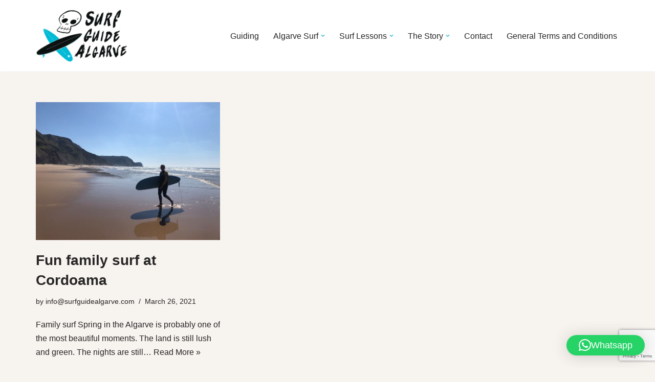

--- FILE ---
content_type: text/html; charset=utf-8
request_url: https://www.google.com/recaptcha/api2/anchor?ar=1&k=6LdUQ-oqAAAAAGFrra_LZDs3PVaR_0ODt4JtZ-KS&co=aHR0cHM6Ly93d3cuc3VyZmd1aWRlYWxnYXJ2ZS5jb206NDQz&hl=en&v=TkacYOdEJbdB_JjX802TMer9&size=invisible&anchor-ms=20000&execute-ms=15000&cb=fyr745wnbd8b
body_size: 45520
content:
<!DOCTYPE HTML><html dir="ltr" lang="en"><head><meta http-equiv="Content-Type" content="text/html; charset=UTF-8">
<meta http-equiv="X-UA-Compatible" content="IE=edge">
<title>reCAPTCHA</title>
<style type="text/css">
/* cyrillic-ext */
@font-face {
  font-family: 'Roboto';
  font-style: normal;
  font-weight: 400;
  src: url(//fonts.gstatic.com/s/roboto/v18/KFOmCnqEu92Fr1Mu72xKKTU1Kvnz.woff2) format('woff2');
  unicode-range: U+0460-052F, U+1C80-1C8A, U+20B4, U+2DE0-2DFF, U+A640-A69F, U+FE2E-FE2F;
}
/* cyrillic */
@font-face {
  font-family: 'Roboto';
  font-style: normal;
  font-weight: 400;
  src: url(//fonts.gstatic.com/s/roboto/v18/KFOmCnqEu92Fr1Mu5mxKKTU1Kvnz.woff2) format('woff2');
  unicode-range: U+0301, U+0400-045F, U+0490-0491, U+04B0-04B1, U+2116;
}
/* greek-ext */
@font-face {
  font-family: 'Roboto';
  font-style: normal;
  font-weight: 400;
  src: url(//fonts.gstatic.com/s/roboto/v18/KFOmCnqEu92Fr1Mu7mxKKTU1Kvnz.woff2) format('woff2');
  unicode-range: U+1F00-1FFF;
}
/* greek */
@font-face {
  font-family: 'Roboto';
  font-style: normal;
  font-weight: 400;
  src: url(//fonts.gstatic.com/s/roboto/v18/KFOmCnqEu92Fr1Mu4WxKKTU1Kvnz.woff2) format('woff2');
  unicode-range: U+0370-0377, U+037A-037F, U+0384-038A, U+038C, U+038E-03A1, U+03A3-03FF;
}
/* vietnamese */
@font-face {
  font-family: 'Roboto';
  font-style: normal;
  font-weight: 400;
  src: url(//fonts.gstatic.com/s/roboto/v18/KFOmCnqEu92Fr1Mu7WxKKTU1Kvnz.woff2) format('woff2');
  unicode-range: U+0102-0103, U+0110-0111, U+0128-0129, U+0168-0169, U+01A0-01A1, U+01AF-01B0, U+0300-0301, U+0303-0304, U+0308-0309, U+0323, U+0329, U+1EA0-1EF9, U+20AB;
}
/* latin-ext */
@font-face {
  font-family: 'Roboto';
  font-style: normal;
  font-weight: 400;
  src: url(//fonts.gstatic.com/s/roboto/v18/KFOmCnqEu92Fr1Mu7GxKKTU1Kvnz.woff2) format('woff2');
  unicode-range: U+0100-02BA, U+02BD-02C5, U+02C7-02CC, U+02CE-02D7, U+02DD-02FF, U+0304, U+0308, U+0329, U+1D00-1DBF, U+1E00-1E9F, U+1EF2-1EFF, U+2020, U+20A0-20AB, U+20AD-20C0, U+2113, U+2C60-2C7F, U+A720-A7FF;
}
/* latin */
@font-face {
  font-family: 'Roboto';
  font-style: normal;
  font-weight: 400;
  src: url(//fonts.gstatic.com/s/roboto/v18/KFOmCnqEu92Fr1Mu4mxKKTU1Kg.woff2) format('woff2');
  unicode-range: U+0000-00FF, U+0131, U+0152-0153, U+02BB-02BC, U+02C6, U+02DA, U+02DC, U+0304, U+0308, U+0329, U+2000-206F, U+20AC, U+2122, U+2191, U+2193, U+2212, U+2215, U+FEFF, U+FFFD;
}
/* cyrillic-ext */
@font-face {
  font-family: 'Roboto';
  font-style: normal;
  font-weight: 500;
  src: url(//fonts.gstatic.com/s/roboto/v18/KFOlCnqEu92Fr1MmEU9fCRc4AMP6lbBP.woff2) format('woff2');
  unicode-range: U+0460-052F, U+1C80-1C8A, U+20B4, U+2DE0-2DFF, U+A640-A69F, U+FE2E-FE2F;
}
/* cyrillic */
@font-face {
  font-family: 'Roboto';
  font-style: normal;
  font-weight: 500;
  src: url(//fonts.gstatic.com/s/roboto/v18/KFOlCnqEu92Fr1MmEU9fABc4AMP6lbBP.woff2) format('woff2');
  unicode-range: U+0301, U+0400-045F, U+0490-0491, U+04B0-04B1, U+2116;
}
/* greek-ext */
@font-face {
  font-family: 'Roboto';
  font-style: normal;
  font-weight: 500;
  src: url(//fonts.gstatic.com/s/roboto/v18/KFOlCnqEu92Fr1MmEU9fCBc4AMP6lbBP.woff2) format('woff2');
  unicode-range: U+1F00-1FFF;
}
/* greek */
@font-face {
  font-family: 'Roboto';
  font-style: normal;
  font-weight: 500;
  src: url(//fonts.gstatic.com/s/roboto/v18/KFOlCnqEu92Fr1MmEU9fBxc4AMP6lbBP.woff2) format('woff2');
  unicode-range: U+0370-0377, U+037A-037F, U+0384-038A, U+038C, U+038E-03A1, U+03A3-03FF;
}
/* vietnamese */
@font-face {
  font-family: 'Roboto';
  font-style: normal;
  font-weight: 500;
  src: url(//fonts.gstatic.com/s/roboto/v18/KFOlCnqEu92Fr1MmEU9fCxc4AMP6lbBP.woff2) format('woff2');
  unicode-range: U+0102-0103, U+0110-0111, U+0128-0129, U+0168-0169, U+01A0-01A1, U+01AF-01B0, U+0300-0301, U+0303-0304, U+0308-0309, U+0323, U+0329, U+1EA0-1EF9, U+20AB;
}
/* latin-ext */
@font-face {
  font-family: 'Roboto';
  font-style: normal;
  font-weight: 500;
  src: url(//fonts.gstatic.com/s/roboto/v18/KFOlCnqEu92Fr1MmEU9fChc4AMP6lbBP.woff2) format('woff2');
  unicode-range: U+0100-02BA, U+02BD-02C5, U+02C7-02CC, U+02CE-02D7, U+02DD-02FF, U+0304, U+0308, U+0329, U+1D00-1DBF, U+1E00-1E9F, U+1EF2-1EFF, U+2020, U+20A0-20AB, U+20AD-20C0, U+2113, U+2C60-2C7F, U+A720-A7FF;
}
/* latin */
@font-face {
  font-family: 'Roboto';
  font-style: normal;
  font-weight: 500;
  src: url(//fonts.gstatic.com/s/roboto/v18/KFOlCnqEu92Fr1MmEU9fBBc4AMP6lQ.woff2) format('woff2');
  unicode-range: U+0000-00FF, U+0131, U+0152-0153, U+02BB-02BC, U+02C6, U+02DA, U+02DC, U+0304, U+0308, U+0329, U+2000-206F, U+20AC, U+2122, U+2191, U+2193, U+2212, U+2215, U+FEFF, U+FFFD;
}
/* cyrillic-ext */
@font-face {
  font-family: 'Roboto';
  font-style: normal;
  font-weight: 900;
  src: url(//fonts.gstatic.com/s/roboto/v18/KFOlCnqEu92Fr1MmYUtfCRc4AMP6lbBP.woff2) format('woff2');
  unicode-range: U+0460-052F, U+1C80-1C8A, U+20B4, U+2DE0-2DFF, U+A640-A69F, U+FE2E-FE2F;
}
/* cyrillic */
@font-face {
  font-family: 'Roboto';
  font-style: normal;
  font-weight: 900;
  src: url(//fonts.gstatic.com/s/roboto/v18/KFOlCnqEu92Fr1MmYUtfABc4AMP6lbBP.woff2) format('woff2');
  unicode-range: U+0301, U+0400-045F, U+0490-0491, U+04B0-04B1, U+2116;
}
/* greek-ext */
@font-face {
  font-family: 'Roboto';
  font-style: normal;
  font-weight: 900;
  src: url(//fonts.gstatic.com/s/roboto/v18/KFOlCnqEu92Fr1MmYUtfCBc4AMP6lbBP.woff2) format('woff2');
  unicode-range: U+1F00-1FFF;
}
/* greek */
@font-face {
  font-family: 'Roboto';
  font-style: normal;
  font-weight: 900;
  src: url(//fonts.gstatic.com/s/roboto/v18/KFOlCnqEu92Fr1MmYUtfBxc4AMP6lbBP.woff2) format('woff2');
  unicode-range: U+0370-0377, U+037A-037F, U+0384-038A, U+038C, U+038E-03A1, U+03A3-03FF;
}
/* vietnamese */
@font-face {
  font-family: 'Roboto';
  font-style: normal;
  font-weight: 900;
  src: url(//fonts.gstatic.com/s/roboto/v18/KFOlCnqEu92Fr1MmYUtfCxc4AMP6lbBP.woff2) format('woff2');
  unicode-range: U+0102-0103, U+0110-0111, U+0128-0129, U+0168-0169, U+01A0-01A1, U+01AF-01B0, U+0300-0301, U+0303-0304, U+0308-0309, U+0323, U+0329, U+1EA0-1EF9, U+20AB;
}
/* latin-ext */
@font-face {
  font-family: 'Roboto';
  font-style: normal;
  font-weight: 900;
  src: url(//fonts.gstatic.com/s/roboto/v18/KFOlCnqEu92Fr1MmYUtfChc4AMP6lbBP.woff2) format('woff2');
  unicode-range: U+0100-02BA, U+02BD-02C5, U+02C7-02CC, U+02CE-02D7, U+02DD-02FF, U+0304, U+0308, U+0329, U+1D00-1DBF, U+1E00-1E9F, U+1EF2-1EFF, U+2020, U+20A0-20AB, U+20AD-20C0, U+2113, U+2C60-2C7F, U+A720-A7FF;
}
/* latin */
@font-face {
  font-family: 'Roboto';
  font-style: normal;
  font-weight: 900;
  src: url(//fonts.gstatic.com/s/roboto/v18/KFOlCnqEu92Fr1MmYUtfBBc4AMP6lQ.woff2) format('woff2');
  unicode-range: U+0000-00FF, U+0131, U+0152-0153, U+02BB-02BC, U+02C6, U+02DA, U+02DC, U+0304, U+0308, U+0329, U+2000-206F, U+20AC, U+2122, U+2191, U+2193, U+2212, U+2215, U+FEFF, U+FFFD;
}

</style>
<link rel="stylesheet" type="text/css" href="https://www.gstatic.com/recaptcha/releases/TkacYOdEJbdB_JjX802TMer9/styles__ltr.css">
<script nonce="ekiEaYUVii2wOZmXg975rg" type="text/javascript">window['__recaptcha_api'] = 'https://www.google.com/recaptcha/api2/';</script>
<script type="text/javascript" src="https://www.gstatic.com/recaptcha/releases/TkacYOdEJbdB_JjX802TMer9/recaptcha__en.js" nonce="ekiEaYUVii2wOZmXg975rg">
      
    </script></head>
<body><div id="rc-anchor-alert" class="rc-anchor-alert"></div>
<input type="hidden" id="recaptcha-token" value="[base64]">
<script type="text/javascript" nonce="ekiEaYUVii2wOZmXg975rg">
      recaptcha.anchor.Main.init("[\x22ainput\x22,[\x22bgdata\x22,\x22\x22,\[base64]/[base64]/e2RvbmU6ZmFsc2UsdmFsdWU6ZVtIKytdfTp7ZG9uZTp0cnVlfX19LGkxPWZ1bmN0aW9uKGUsSCl7SC5ILmxlbmd0aD4xMDQ/[base64]/[base64]/[base64]/[base64]/[base64]/[base64]/[base64]/[base64]/[base64]/RXAoZS5QLGUpOlFVKHRydWUsOCxlKX0sRT1mdW5jdGlvbihlLEgsRixoLEssUCl7aWYoSC5oLmxlbmd0aCl7SC5CSD0oSC5vJiYiOlRRUjpUUVI6IigpLEYpLEgubz10cnVlO3RyeXtLPUguSigpLEguWj1LLEguTz0wLEgudT0wLEgudj1LLFA9T3AoRixIKSxlPWU/[base64]/[base64]/[base64]/[base64]\x22,\[base64]\x22,\x22G8KUw5twCcKBEcOdZRorw7DCrsKtw6LDhWvDsg/[base64]/DgxPCisOKwrbCvCVVPcKNJ8OcwpjDg1fCtELCqcKjGkgLw7lyC2PDiMO1SsOtw4rDl1LCtsKtw5Y8T1d0w5zCjcOJwp0jw5XDnGXDmCfDp2kpw6bDpcKqw4/DhMKsw5TCuSABw5UvaMKXKnTCsQXDtFQLwrE6OHUQCsKswplCKksQaUTCsA3CvcK2J8KSYGDCsjAAw5Faw6TCuk9Tw5I3TQfCi8K/wodow7XCqsO0fVQmwpjDssKKw5N0NsO2w7hOw4DDqMOdwrY4w5Rew5zCmsOfQjvDkhDCjcOwf0l3wo9XJk3DssKqI8Kdw6Nlw5tPw4vDj8KTw7dawrfCq8Omw7nCkUNLXRXCjcK0wp/DtERdw4hpwrfCqHNkwrvCnW7DusK3w5FXw43DusOlwpcScMO8O8OlwoDDmcKzwrVld34qw5hVw7XCtirCuQQVTQcKKnzCl8KjS8K1wp1/[base64]/F3xNw7DDiC7CjcOff1JPwrEeGm/Dr8OuwqzCjcOfwrTCl8KuwoTDrSYtwrzCk33CtsK4wpcWfA/DgMOKwrrCtcK7wrJ9wonDtRwnanjDiDPCjk4uV1TDvCoOwo3CuwI6HcO7D3FLZsKPwqDDiMOew6LDvXsvT8KBIcKoM8Ogw50xIcKmOsKnwqrDmm7Ct8OcwrNiwofCpQUNFnTCtMOrwpl0OHc/w5R1w5k7QsKcw5rCgWohw5YGPizDjsK+w7x1w7fDgsKXZ8KbWyZ3FDtwdcOUwp/Ch8KXawBsw5olw47DoMOWw4Ezw7jDhjM+w4HChjvCnUXCjcKIwrkEwpvCrcOfwr8Kw6/Dj8OJw77Do8OqQ8OTKXrDvW4rwp/ClcKlwo98wrDDj8OgwqUMNAXDjMONw7sIwq9UwqTCnhNiw48hwrrCjGhiwp53Hn/[base64]/fXzCoAPCssK4OgrClcKWw7TCv8KDEwNJFEpEFsOEw6ckPDHCvmJNw4vDjm1Hw4kuworDtsKhD8K9w7nDk8KdNEHDlcOML8KowpdcwrDDlcKmHU3DlGMkwpzDh04rD8K4fXFbw77DhMOdw7rDqsKEOi/CnjMtAMOmD8KfMsO4w716LhvDksO5w5bDmMOOwrXCu8KUw5MqMsK5wqHDtMKpSE/CqsOWZsOVw5wmwp/Do8KUw7dKPcOuHsKswp4Vw6vCpMKMbiXDt8KTw6bCvn0ZwpZCccKWwpcyAHXDuMOJOnhAwpDCl0dbwrrDnnTCnQ/CjD7CuDokwq3DuMOfwqHCuMKEw7gmbcOJO8OgEMK8SFbCtsO9dAZrw47Chmx/wqhAESM6Y3xOwqHDlcOhwqDCpsOowqVqw5ZIejcIw5t9XyvDiMOlwpbCn8OJw5vDqQbDrUovw5zCvMOgKsO5fhLDnQ/DmlLCucO9GCVQGjLCs1zDrsK0w4ZsSSUqw4HDjDpeTFfCrljChBBUcmfDmcO5SMOHcANQwrlKEsK4w5EsVnAeXsOtwpDCh8ODCRBQw7jDq8KyElwUE8OLFMOJVw/[base64]/Dv3wNS8Ktb8Ozw5Uvw6VqFBdVwrpJw5Y5YsOGH8KDwolQKcOfw67CjsKYDld1w7Ftw4DDjiNVw4XDmcKSPwnDn8KGw4o2FcOjMsKSwqnDs8O8K8OkcnN5wro4BMONVsKJw7jDsCxYwqxGMBNBwq/[base64]/DiULDhMK6w7BYw4vDl8Ohw697DTPChwrDmR1Vw7gsXUbCqHbCk8K6w6J+KxwBw6bCrMOtw6nCgMKZHAkJw5stwqNdDzN0NcKEbjTDmMOHw5LCgcKmwrLDj8OrwrTCnBPCssOgGiDCjR8IP1Fsw7zDkMOwGsObAMOrKXDDpsKHw5EUdcKnJH99esKVVMO9YF/CgXPDiMOOwpjDm8O8U8OcwobDocK0w7PDqUs3w6Mww5kQJXgLfB50wprDinDCrkrChQ7Dh2jDhE/[base64]/[base64]/R8OTdRIHImtAwp7CvjZfw4bDjsOmDS02w67Cr8OwwpE2w70Zw5LCp0VowrMAFi5qw6PDtcKewpLCnmTDnk5sccK/PsOAwqrDpsKpw5F9AndRIAEPYcOEUsOIE8OvClbCoMOQYcK1EsKWw4XDlQDDgFgBY2gWw6vDmcOROCXCi8KZDk7CgsK9Q1nDqgvDkXrDtA7CusKEw6Agw7jDjH9mcj7DocOpVMKawptVX2rCksK8ND0WwoElIT04FEsew6fCpcOuwqIkwp/[base64]/Cn8KQW8OvW8OGAcOhasOgLMKvGCN3biHCm8KpEcOxwqEhMx4iIcOjwqFkDcK0PcOGMsOrwpfDhsOWwr03ecOoNj/CixbCvFPChEzCiWVuwo0EaHYgbsK1wr3DlHfDhzQOw4nCs17Du8OtccKBwox3woHDrMKEwrUPwpfCh8K8w5wBw7pDwqDDrcO2w7fCszzDoRTCpcOkWSbCj8OHKMOIwq/CsHTCkMKew6txXsO/w6RMMcKaRcK9wq8HK8K/w63DisO7ZzfCtUHDhlgrw7cBVE0/IBvDrnXCkcOdLRpiw6U5wrhzw5DDhcK0w5AFAcKAw5F2wr88woHCsxXDlCrCmcKew4DDnHDCq8OvwpbCgA3ClsOqScK8KRvCmjDClnzDq8OXGURuwr3DjMOfw4tsVi1Awq3DknnChsOdJhvCucOYw43Co8KbwqjCm8KAwrQVwrzCrUTCnijCoF/DsMKobBrDisK4IcO+UsKgJFl2woLCsnzDngcXw6HCpMOAwrdpCcKjJxRRA8Kfw5Urw6TCqcOUEsKsSRRiwrrDlmzCrXYcImTDsMKdwpVJw6Z+wonCkU/[base64]/CrcO+dsKUwr/ChcOpwqfCksOpLMKlwrtMX8ObwqnDucOew6XDmcK/[base64]/DqsKbwqjDtngEal5+HMKxGnVOwr5bUMOtwrFGI1ZLw4TCmx8jYxRsw7HDisO5A8Osw61Pw553w6xhwrzDh1A5JDpOLzRzJTDCjMOFfgYEDU3DhkXDtgTDqMO+YEZWBhMLIcOGw5zDmwN4ZQU2wp3Do8OTBsOpwqM6TsOpYGtMNAzCusKODGvCuCVlFMKtw5/ClcOxTcKuCMKQNEfDoMKFwoLChS/CrX1nUMO+wpXDt8OTwqNfw55QwobDnUfDkGtqHMOgw5rClcKuFElnWMKJwr8OwqnDu1DCp8KsT0Uiw5s/wrZRE8KAQhsZYcOmSMOqw73CmQRcwrJfwqjDimwXwo4Pw7nDuMKvV8KDw73DtgUmw7QPHW4hw43DgcKaw6LDiMK/A1XDqEvDj8KHei4mPDvDq8K/J8O+dzJuJio4GWHDlsOfAzkhD1JQwozDoD3DvsKpw5Jaw6HDoWs7wpU6w4pqVVLDgcOhK8OWwrnCh8KOWcOvTsOMHhd8JTFBUzlxwrjCqTbCjlkvZwzDu8KjYh/DkMKCfkfDigIEZsKYSwfDqcK0wrzDlk4VJMKPS8OMw54Ow63CosKfeTc6w6XCn8O0w7pwbGHCvsOzw5ZVw4/DncOkKMOADiNOworDpsOLw4lmw4XCrArDhAJUZsKpwrY3OWMkFsKwVMOPwqrCisKHw6bDvMK4w6B3wp3CksO4G8OmFcOEdkDCscOvwrtEw6EOwpc4YgPCvWnCpDorJ8OKU17DvsKmEcOCTmjCkMOsNsOHYgfDpsOiP13DkD/DkcK/I8KiB2zDg8K+RTAJdF8iecOmOA0sw4hqasKcw6Z7w7LCnUMdwq/Dl8K/w5/DtsKpLMKAdxRmPBMLRi/Du8OSPEtNFcKaUlvClsK+w5fDhEQzw6nCsMOeZj9dwpA0M8KBYMKQQDTCksKRwqA2H1zDhsOOFsKhw5ImworDuxbCoi3DuwNQw6QCwqLDmsOCw4wZMmvDuMOcwpXDtDxTw6HCocKzIMKewpzDiijDlcOqwrrDtcK/wpPCl8OewrfDglzDkcOww7lgTRR0wpXCu8Ogw4fDkQEYOijCi3hYGMK/c8O8w6jDm8OwwqtzwqRdFMOndS/CsRzDj1zCmcKvYsOpw6NPYcO/[base64]/Dk8K8wrPDh8Oow5pIMm/Ckj/CtkN9FcO5wq/DtRjCoWXCsFNwH8OvwqwgAg4zGsKowrcTwr/CrsOgwp9ewovDjjsSwrzCoB7Cn8KMwrdaQVvCpCHDsULCphjDj8O4woMVwp7Con53LMOnbEHDrAl2NSjCmAHDmsOow6/Cn8O1wr7DsVTChgIuAsOEwq7Cr8OnP8KZw7xxwq7Cu8KawqcJwpwaw7ZhB8Oxwqprf8OZwrIUw7ppfMKLw6Fpw4HDkHBRwoXDicKQSXbDsxRcLhDCsMOzfsKXw63CqsOIwqk/JmvCqsO8woHDisKqa8KYB2LCmUtHw6Bqw5nCqcKQwoPCusKKa8Kbw6Fxw6EKwojCosO+XEVyG0NhwpBWwqQ5wqjCg8OGw7/CkiXDgkDCsMKyETrCvcK2acOzTcKAeMKwVQ/[base64]/CusOuw5LDvjELw4zCqw8Pwrd+wqJKw47CjcOsMSDDgXF9TQlVfTQLOcO1wocDPsOtw7pIw6HDksK7PMOlw68sCgEFw4EFMQR+w7cyM8OMIAYxw6fDtsKfwq84SsK1OMOmw7/CnMObw7RXwofDoMKfK8Kbwo3DmGDCmgoTN8OANyjDo3jCm1gdTmjCo8KWwqsKw6dTVcOdVCrCpMOtw67DqsOsRRnDosOXwptUwq14D3tIGMO5Xy5Awq/Cr8OZYCoealV3IMKtZcOYHy/CqjAXecK+P8OBbAZnw4fDmcK1MsO/[base64]/DiMO1Xw7DrXpvdMO1FG/DnMOMwpA+JMO4wpNnw4PCh8O8B1Juw4DCt8K7Enwbw6zDjjzDpkbDhcO3KsOHYCJXw7rCuCvDqhjDgApMw5VXOMOkwr3DvytgwrA9wrwQRcOpwoEeHifCvxrDlMK4wpYCLMKKw5Idw6pmwpR4w7dMwqcTw4/[base64]/DscKnwqzComZpwokCeMKDw6IVwrl7wqnCoCnDnsOBVgbCi8OTTVzDqsOmUUBZIMOXecKtwqDChMOBw6rDmVw8DFDCq8KAwppkwpnDskHCt8K9wrbDlsKuw7AYw6HCvcKxYR3Dvz5yNSfDjHVTwox3GFPCpA3ChsKxZzTDg8KHwpcAAiNYJsO3DcKLwpfDvcOLwq/CnmUGTUDCrMObPsKdwqpkeFrCqcKdwrHDmz11QTDDjMOXQcKZwpjCvHVZwq57wo7CosOFKsOqwoXCpXvCjCMrwqnDgDZrwqzChsK3wrPCrcOpT8OlwoHDmULCqUHDnHQ+w7/CjWzCo8KZQV0KU8Kjw5XCnAk7ZBTDmsOiC8KRwofDhW7DlMOsMMO8I01RR8O3a8OkRAMpQsO0DsKrwoLCmsKgwrTDvxZowrRbwqXDosKIPMKNe8KUEMOmM8O/esK5w5nCo2LChn3DrG4+ecKNw4TChsKiwqTDpcKeQcOAwpPDm3ALNTjCthTDhjtvKcKRw4TDmXbDrl4UNsOrw6FDwpNoegXCsU87Y8OBwoXCmcOCw7pKecK5JMK7w5RQw5s9wrPDosKlwpQPbEHCpsKqwrMkwoAAF8K4fsKzw7/DkQFhT8OmBsKKw5DDt8OARgNuw43DnyDDhSXDlyM8AlEAPhjDp8OWARUBwqnCv0bCmUTCicKkwpnCiMKsLjnCmgvDgzteYXTCgX7CnB3ChMOCDRPCv8KIw7nDu2JXw7dEw4rCrlDCgMKqPsOLw5PDmsOKwqbCt09Pw6PDuiVew77CpsOCwqjCtUBgwp/CiXLCr8KXL8K5woPCkEEfwrxnfDnCvMKQwrsSwqI+WmV3w63Dk0RPwq17wpTDrxkpOB5ww7odwqfCtXwJw7Fcw6nDvmbDnMOfGsKqw5bDksKNIMOTw68NHMK7wr8Twok7w7nDl8OxA3IvwpTCp8OawoQOw6/[base64]/Ct8OEGmxBW8KpFFkkwqdmNMK0Y8OVI8K/w6lQwpvDicKpw7MAw7hlG8OVw5DCkGvDvxBXw7vCmcOEDcK3wr12HFDCjz/[base64]/DmjdgwpFawo5Tw5pND8Kdw6HDgFTDs8Oww5/[base64]/Dqkc+wo0jKsKgYU7CuSFrwr8ywpzCoRHDu8ODw714w64cw78CfGvDnMOIwoB3XEZHw4HDth3CjcOaA8OSVcOEwprCijB6JA19fzjCiUfDlC3DplLDjwgyb1MCasKGNWfCp3zClUfDusKQw5PDpsOfd8KVwrZPZcOAB8Obwo/CplDChw4eP8KIwqdEBFBneU09FsO+RmvDicOOw683w4JcwotAPh/DuBzCjsOBw7zCuVoKw4fCuwFZw4/DoUfDqzALbD/DrsKpwrHCqMK6wr8jw6nDrUjDlMOGw5LCp0nCujfCkMKwXj9lNcOkwrp9w73DnBlIw5Zxw6thN8KbwrQ/VwjCqcK5woFAw747S8OCOcKtwqxXwpsaw44cw47CoQ/Ct8OlEnPDshdMw6DCmMOnw75wFB7ClMKfwqFQw4FyWgPCuDF8woTDji8bwrENw5XCnDDDpcKsIz4iwqhkwok0X8OSw4Faw5HCvsK/[base64]/DkAwMw4J9wqEaNjYAQVnDosOTwqlFRsO+KBhnJ8K6dUBiwrpPwrvDoGp5eHHDlyXDr8KdJcKkwpfCoHhyRcKewpleXsKaHgLDk0pPNjMtDGfCgsO9wovDp8KowpzDi8OZe8KlAWgLw7jDgGNPwr1tWsK3XS7DnsK6wr/DmMOaw7DDl8KTNMKvKsKqwpvClynCisKgw5lqIFQ3wojDrMOwUsOuZcKcOMOtw6s5AkBHSD5yEF/[base64]/SsOOGWHDiBdeZmzDgXvDt8OgwqBQwoVTICFawpfCjANJcn9gT8O5w67DtBbDj8OuB8O3JAFvWyLChFrCgMO/[base64]/ZcO/woU0dMKWwplIwrdhN8KSOcKHw4PDuMKlwrQFAV/DrlfDiGB8dkxmw60ewpPCtsKEw7kyNcKIw4PCrl7CsDTDiFPChsK3wo9mw6vDhMOZZMOeZ8KIwqsrwosVDT/[base64]/dsOeY8KmNsKew65bw4vDuMK1w6jCpsOcw7LDscORVS8rw6BiasOxGj/Dk8KXYUvDlWc/SsKXLcKeUsKJw4N1w44pw6dfw7ZFEUIMWTbCsTkyw5nDvsKCWgbDjybDiMO2w49BwovDugrDusKCN8OFGQEPXcOqR8KMbhrDv3fCtWVoW8Odw6TDmsKIw4nDkEvCqsKmw4jDmmDDqglJw5l0w6UtwoA3w4DDq8K+w5nDncO5wpJ/[base64]/DnMONPQ/CixvDjHs6R8KPw6EGw4XDuDXCi8KXwp7Do8KKRcOSwrZOwqPDmMOKwoRyw6fCrcKLS8Osw4k2e8OtYgxYw7vCncKFwoMPHF/DoEXDtDVcVj9aw6rCtsOjwqfClMKRTMKDw7XDp00eHMK4wq1owqzCs8K6Yj/[base64]/[base64]/wo/DklvCi8OXV8OiMlXDicO5IcKddMOQw4NXwqlnw50CPWzDvl3DmS7CtsOqUmNJLg/CjkcSwrEYPQzCi8KrQCFBBMKIw7AwwqjCmW/Cq8Kiw6NPw7XDtsOfwqxkEcOpwoRKw7rDmcOTL27CnwrCjcOewo1dCQ/DmsOPEzbDt8O/V8KrZC9pZsKAwoHCqcK3BlLDi8OTwpAqWhrDgcOrNRvDrsKaCA7DkcK5w5NtwrnDqF/Cii5fw7E1MsOzwqRHw7lkLMOPVWMnV10/eMOZTn0/dsOxw4MPcB7DmEfCsQg7TS42w7bCs8Kqb8Ksw7kkPMKfwqYOXw/ClVXCmDENwq5pw4DDqi/[base64]/[base64]/DncOtwpZLwoQXwpBtw5fDs8ORwoLCsXbDsQ3DlMOlasKIISx4V0nDrz3DvMKfMVdePzB7B0bClTtRWFAJw5XCr8KaJMKMKjQPw5rDqFHDtS/[base64]/[base64]/UsONw6wdEsOmwqIpGyjDnMKXZsOrw7PDpsOOwobCkirCsMOrw693JcKbesKNexjCjGnChcKWKxPDi8K+NcOJL0LDs8KNeyQww5DDs8OLJMOfGUnCuyDCi8KVwpTDgxkQQnE9wpkfwqE1w7TCnQXDusKUwq7CggIQG0AIwq8CVQEgZm/ClcONNsOpMRBnQzPDssKZZV/Dg8KAKmXDuMOiesOVwoUmw6MMfhrDv8Kuwp/CmMKTw5TDmMO+wrHCv8OWwqzDh8OtasO3MD7CkXLDicOVacK4w68wS3QSDi/DkFIlKWnDkCskwrVlQRJmccKbwqXCu8OvwrvCvmjDrHTCtHp7WcKRecKrwowIDW/ConkHw4VSwqzCgD1zwpvDlnPDs2QyGjTDqx/CiSBBw5gpesKOFsKNL2fCpsOSwrnCv8K5wr7Ci8OwOsKuIMO3wqduwo/Dp8K6wo87wpzDmsKWBFXCsBQXwqHDiwzCrGXCoMO3wqUSwqvDoTfCkA4bI8OQw7bDhcOYFFjDjcOAw6Qaw4XCkRDCvcObf8KswqbCgcKHwrkQRcKVIcOVw7fDohvCqcOkwpHCnX7DnyouU8O6W8KwasKkwpIYwpfDvDUdM8Ovw7/[base64]/wrY3woHDlH3Ctm9HwoUOw63DlAAowpQpw5/[base64]/woMdJGRlw75Mw409w7nCiFZwX2TCujbDvTd2ACI/OcO1RVcQwotxeiJ9WirDtVwrw4nDsMK0w6gRNALDu0giwp86w5/ClA53RcKCRGpaw7FgI8KqwogWw4/ClVAlwrLDsMO1PQPDt1jDl0pXwqMyJcKFw4IUwoPCvsOsw43Cp2REYcKGSsOdNDfClALDvcKQwro7Q8O+w4lrS8Ocw6llwqZAK8K9B37DiHbCsMKhOCw8w74LNCHCswJswoHCs8OMYsKzWcOUAsOZw4/[base64]/wqMrw57ClDdyU2Mhwp7DlsKJwpx2w5EVDVIYw5nDmkfDksOQOHDCm8O0w6/CoRPCtX/[base64]/[base64]/ClcODR3jCuMORGcOjwq4VwqDCn0k6w4YEw4hZw77CmMO8dGXCkMKEw7/DgmnDp8OWw4nDrMKKVMKXw6XDiD8wOMOkw7R5BEQjwpzCgRXDoCghJGPCilPCmmZGFsOrKgcawr04w7J1wqXCtwbDsiLCnsODelgedMO9ez7DrUshDX8Wwp/DgsOCJ0pkesKBa8K5w5khw47DlsOEw6ZiHDMbA3pxPcOmQMKffcObKTHDkWLDiFLCq0FRXhN7wrB5HH3Dq0EJKcKKwqhVWcKtw5V7wrJrw53CmcKIwr/[base64]/H8OVwpLDqcKwdsKjPcOqchtAw6wMPT4bZsOtIUVSQQPCsMKgw4MAazRDOcK3wprCuCkDHC5zL8KPw7LDmsODwqjDnMKdKMO9w4DDvsKUcFbCjsOdw7jCvcKGwopcX8OKwp3Cpk3Dhj3ClsO4w4LDkTHDh3YvC2REw7IyA8OHCMK/w7Nxw4g1wo/DlMO6w74Dw5TDkE4vw7cJXsKEITbDkA5ew7oYwoxfUF3DhBI7wqIzScOLw5shCMKCwqk1w4EITsKCGy0/GcKsQcO5fG0Gw5VSOlHDnMOXDsKRw6XClzjDvW/CrcOdw43DoH5MasO7w7PDrsKXMcOZwq5zworDtcOXXsKxa8ORw7HDnsOSOEoGwpsnOcK4OsO+w6vDgcKAFCNUEMKFaMOaw4sjwpjDm8O+CsKMdcKeBkXDt8Oqwr4JMcK7MWdrA8OVwrpmw7QJKsOlYMO4w5xtwp8Qw5TDnsOaBTDCiMOKwpwSJxbDtcOQNcOiRX/[base64]/w7NAwozCpcKZVMKTLcKGwodMLxdmfsOQdFgbwoUUGGknwokIwq1uez4eFDR0wrDDvyrDr1rDo8ONwp4Vw6vCuRTDqcONSnHDu29dwpLCpydDTzPDnhBnw7/DvhkSw5bCvsO9w6XCpQDDpRjDnX5TRCIrw6/ChxMxwqDDgsOMwqrDuAIgwowjBTfDkCUZwpvCqsO0DAvCmcOiQCbChTDCnsOdw5bCnsO/[base64]/[base64]/DgwwVVkvDuXjClMOnwqpIw7zDkcORNcOYwoccwoLCrw8xwo7DgFjCtQR1w4FWw55Ob8KERcOVXsKYwp5Iw4/CqnpXwrrDjzwcw6c1w7FgOcOcw6gGI8OFDcK0wpFPBsKmIUzCiRXCjcOAw7w4BMObwqzCmmLDnsKxbcOhJMKjwok/Kx8XwqFwwp7CvsOkw4t+w6doEEsmIQ7CjsOybsKlw4vCrMKqw5l5wpsVLMK/GnfCmMKzw7DDtMOGwqInacK5XQbDjcKiw53CuisjHcKmcRnDsEfDpsOqNkRjw55mO8Kowo7ClkcoF3BEw47CoAPDsMKaw7DCiDjCnMOBOTTDrWIAw7Rfw5HCsE/Dq8O/wq/ChsKNSEEnCMO9aVM3w6rDl8OfYD8Hwr4Iwr7CjcK/YhwXPMOVwrFFPsOZYB4Aw57Dl8OnwqFuacOBcMKYwr4dwq0GRsOaw68/w4vCusO2GQzCnsO+w4FCwqhLw4vChsKcOVBJM8O2GMKPNV7DuUPDucOjwrdUwqVuwo/CpGcqc0XCscKBwozDg8KUw6PCgjU0HGYAw4Apw6jCpEBfFTnCgVjDpcO6w6rCjDbCgsOCU3rCnsKNVBvDr8Obw5gbdMO/w6DCm1HDncODMsKCVMO7wofDqWPDl8KQZsO9w67DjAV/w79TWsO2wr7Ds2YvwrEWwqbCvETDjmYgw5DClE/DtVgIHMKMPhfCgVt/O8ODP0Y9QsKiGsKZbivCpAHDr8OzS15Uw5VUwqMVN8KYw6/[base64]/[base64]/DpsOMwqlMCsKZdMODAVsMecOgw5HCncKWw4UzwpnDnSjCnsO0HijDkMK7eW19woLDhsKgwoYCwpjCuhrCmsOUw61owqTCs8KEG8OFw58jWnMMB1nCn8K2M8KgwpvCklTCmsKzwo/[base64]/ClSNIfsO1HH9CwofDuA3Dv8OVwrpkFFgow6oRwqjCusOVwqLDr8KBw5cwPMOww45Ewq/[base64]/Dt8OXOcKDwqrCnsOIwpJ5YQDDkWbComBvw4M0UsOnwrl2CcOHw681TMODG8O6wpNYw7l6cE3CiMKSbinDtQ7CkzXCp8KTFMO3wp4IwqvDrDJWBDp2w4lrw699YsO1bxTDtgJ/[base64]/w4XDhTAxwrRFw7XCq8OWFgzCgzxTPMO7wqBPw5E0w43CilnDtcKlw5tiHkxTw4Ulwpojw5NxNEEjw4XDjcKBE8OCw63CtWdPwok4UD9pw4bCicKHw6dMw6HChC4Iw4nCkQl/S8OSacOUw7zCoXBCwrbCtioQGnrDuj8Xw746w6jDsiJSwrYuBATCkMK+w5jCl3XDiMOkwokHSsKdT8K5dkw2wonDqQ7CisK/TidtZTY9VSLChTY9Qld+w44cTBA0VMKTwpUFwoLCncOYw77Dm8KNJioow5XCmsO5PhkYwo/DvXQvWMK2G0I1TRTDjcO2w7rDlMKCRsOxcGEAwr5PDT/[base64]/DhQlWwofCpsOaN8Kvwpsxw4PDqwXDnMOifA1+HsKswrsYV1wRw6gof1A4MsO+B8Kvw7HDksO0Ij4WERMPCcK+w4JCwq5LcBvCuQkmw6nDp3cWw4ZFw7TDnGA/ZV3CpMOGw4NYH8OQwoLDtVTDocO5wr/CpsORbsOAw4PClFMswphMcMKZw4TDo8KQL38kwpTDg2HCksKqRRjDk8Omw7bDt8OBwqrDozjDrsKyw7/CrE8oCExIaz18CMKsI0YmcghdEhHCmB3Dp0B4w6PCmwE2EMOCw4YSwrrClEbDiAfDl8O+wrxHAxBzcMOmWj3Cn8OdBCbCh8Obw5BXwp0qAsOuw5NmQsKsVSZjHMObwpXDsG91w7XCnxzDpGzCqHXDtMOiwo1aw5/CvR/DkHdvw4MZwq/[base64]/DkcKEwp/DvzXDtgDCssO+Z8OnOcKmwpgcw7cWDcKmwosRWcKYw6kww5/[base64]/DsisvfFgvAVslw4zDqhvCr0vDssKmDDfDpUPDkDrCtgvCo8OXwrkBw6szSmo+w7LChls4w6rDq8O5wrLChlQqw7/Cqnk+BQViw6RQGsKjwpHClDbDgVLDpMK+w6Ffw5AzBsOJwr7Dqwc0w7txHHcgw4l8FwYSWWFFw4JjCMKQD8OYFHsNR8O3aDXDrk/CjyjDj8OrwqvCrMKpwrdgwp47SsOIV8OuP3Q/wqJ+wo5hCE3DgcOLLXx9wr7Dn0XCjDDCqWXCmwrDnsObw5kzw7JXwqUyThXCmjvDnhnDgsOjTAkhL8O6RW8RdmHDmjkATC/[base64]/SMKdwonDmMOHFMKoS1rDjsOfwpRRwoHDncKkwr3CqsOlS8OVBzkUw7QsSsKJS8OGdRQuwqMMLyvDuWQEN0kHw6bCjsKnwpBjwrbDmcOTWx3Dui7CisOVJ8OVw5XDmU7CkcOHT8OFR8OHGnlAw6B8TMK6PcKMN8KPw7zCux/DiMKRwpUtHcOoZh/Dkh8Iwp1MZMK4OzZBN8OMwoBcD1XDvGTCiF/CgyHDlmJ6wo4aw6HDkyLCkyghwrxpw73ClU7DvMO1dmXCgBfCvcOFwqPDmMK6J2XDg8O8wrJ+woXCvsKtw4fDsTFEKgMRw5RLw4N2DgPDlTATwrfCt8OtO2k3OcKRw7vCi3sTw6d6BsOVw4kJZETDryjDuMO/EsKDck4INsK4wqA0wo/DhQd3KFsVGitiwqrDp2UJw5o1w5l4BUXDlsOzwqXCrBo8TMKoVcKHwoAqGyB2w60cH8K8JsK7f25cJiTDnsKswoHCucOEe8Onw4XCqXUBwq/DjcOJXsKCwrYywo/[base64]/CucKaw7fDj8O8McOGRcOuPG0swrTCjGbDnTfDiAFlw6EdwrvDjMOLwqh0KcK7Z8KKw7nDusKgV8KFwprCuAbCm0PCrGLCnGB0woJ/YcK7wq59FHV3wqLDlgc8bmXDvwbClMODVx1dw7fCpBrDo1EKwpJCwqfCk8KBwqNmV8OkEcOARMKGw5UhwqfDgi4ALsK9HMKbw5vCgcKjwq7DpcKxVcKLw4/[base64]/w7XDuxDCkTwmdT57OsKeBWHDmDYBwrLDgsKlM8Oyw4dWA8KLw7DDrcKEwoo5w5nCv8Ouw6/Dk8KjccKJWhrCqsK8w6/CkxDDjzfDssK1wpLDnTJQw7sBwq15w6PDk8OFQVlMTFrDucKHby7ChcKRw4vDiHs5w7DDrUnDk8KKwqvCh3TCjBwaO3URwqfDqE/CpUpedcOxwps6XTTCqA4PQMOIw4zDmkgiwonCncObe2fCiGzDq8KtfMOxe1PDqsOsNQktVkUSdGl/wo3Cnw3CngJkw7rCtirCimh9D8KywqnDhWPCg0JQw73Di8KGYT/CtcO+IMOiBQBnMBfDsVNewqc9w6XDqy3Dt3Uawp3DjMOxeMKQO8KBw4/DrMKFwrZuIMOFA8KTAk/DsA3DnmZpESHCs8K4wpg+XmVcw7TDhG0qUwTCm0kxFsKtcHtxw7HCsBfCnnU9wrNZwpNKAxzCi8KELE5WEj8NwqHDrztpw4zDj8KaVTnDvcKtw7DDjEXDgWDClsOXwpvCmMKewplIYsO9wp/CjEXCvkLChX7CtTlQwpZyw7fDvRnDlUMrA8KOP8KpwqJGw7VuERrCvhFgwp1ZJcKoawt3w6ciwptkwoxvw73DgcO3w4vDocKJwqUhwoxOw4TDksO0XTzCrMOuPMOiwrFqR8KOCQ4cw4UHw4DDjcKhdhV+wr52w5DCuBcXw6ZKPTMBLcKIARLCn8OtwrnDsl/ChQQyf28fGsKpTsO2wr3DoiZWbGDCtsOjNsOoXkROUQhzw63CsUIXDGwtwp3DosOGw7kIwoPDtypDZx8twq7DogUzw6LDrsOgw5Rbw6dqFSPCjcKMb8KVw60ADcO3wpoIYzfDgMOtesK+XMOpbkrCv0/[base64]/CtlFRw74vw7jCkMKewoMrHcK7w5VwwqxGJSBXw7otESQAwqzDqQrDuMKaFMOeQsOsP3YVcVBywpPCssOlwr5Ed8O8wqwzw7cGw7zChMO3KjYrAGfCiMOiw5fCnx/DscKLZMOuKsKbZEHCi8KpZ8KEAsKVYVnDkEsGKgPCgMOdJMKrw6bDnMK/ccObw4sLw6QbwrrDjBt0bxjCu2TCtSEVP8OYd8KBc8ORKcKWAMKhwrUMw6zDozPCtsO+YcOKwrDCmW7ClcO8w7w+fkQsw78/wqfCuyzDszPCgzVqbsKJB8KLw79CPcO5w6VSS1XCpjNowrnDnhTDkH8nexfDiMOBSsOBJsObw7kEw5wPRMKBLH54wqHDu8Ocw7HClsObLHAhWsO+acKsw73DtsOGHsOwGMKewoAbHcOyasKOVcOXP8KTZcOiwq3DrTpwwoxsasKdcG1dOsKLwpnCkyHCtzY/w5fCrWfCgMKfw4rDkCXCvsOlw5/[base64]/Cmw5LS8KSwrPCrsOFZMOBWMOXLnvDqMKkwrAMw4RCwqNxS8Opw59mwpbCgsKfFcK/OkXCpMKDwo3DtMKaZ8O5A8OGw5hPwpwYRFU5wo3Du8O6wp/Cmi/Dt8Ohw6Nzw7rDsXPCii5xO8OQwqzDmCMNc2zCnW8bM8KdG8KJMcKxBlLDnzNewqjCrcOlHE/CoXYvfcOuO8KAwoFJ\x22],null,[\x22conf\x22,null,\x226LdUQ-oqAAAAAGFrra_LZDs3PVaR_0ODt4JtZ-KS\x22,0,null,null,null,1,[21,125,63,73,95,87,41,43,42,83,102,105,109,121],[7668936,603],0,null,null,null,null,0,null,0,null,700,1,null,0,\[base64]/tzcYADoGZWF6dTZkEg4Iiv2INxgAOgVNZklJNBoZCAMSFR0U8JfjNw7/vqUGGcSdCRmc4owCGQ\\u003d\\u003d\x22,0,1,null,null,1,null,0,0],\x22https://www.surfguidealgarve.com:443\x22,null,[3,1,1],null,null,null,1,3600,[\x22https://www.google.com/intl/en/policies/privacy/\x22,\x22https://www.google.com/intl/en/policies/terms/\x22],\x22iAgwYeyOvrxI4G3q1I0DJ9NJNPfEhSCdrrEJRQbKc9k\\u003d\x22,1,0,null,1,1764733534824,0,0,[240,85,6],null,[86,139,238],\x22RC-9z1OcTcHvi3Oqg\x22,null,null,null,null,null,\x220dAFcWeA6Q-k5YgzDRlOEbcOyd4hdkhYHPvxPg_zTEkcj0sF0xjEear4o9lBEev27Mqcv2e7W18-KmVp5q390FyHoBcofe1GVG-g\x22,1764816334624]");
    </script></body></html>